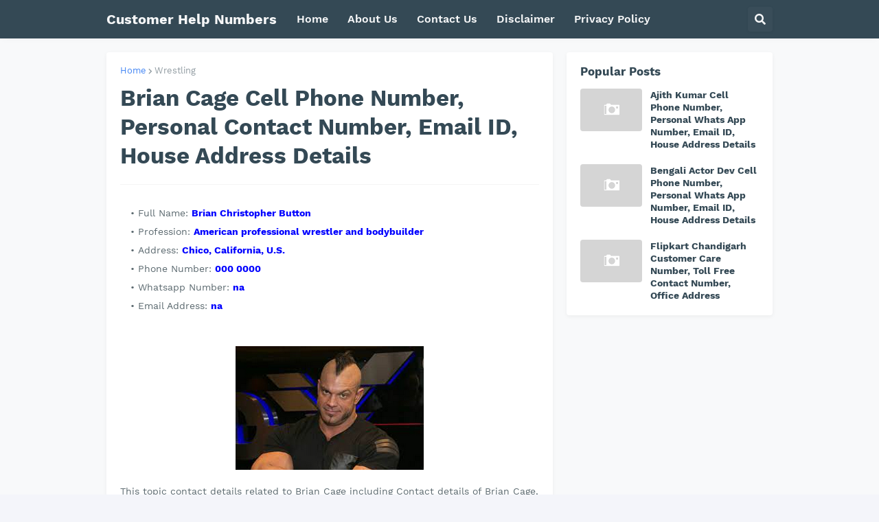

--- FILE ---
content_type: text/html; charset=utf-8
request_url: https://www.google.com/recaptcha/api2/aframe
body_size: 265
content:
<!DOCTYPE HTML><html><head><meta http-equiv="content-type" content="text/html; charset=UTF-8"></head><body><script nonce="V_3AuYI3xFnEbDOClbNg8g">/** Anti-fraud and anti-abuse applications only. See google.com/recaptcha */ try{var clients={'sodar':'https://pagead2.googlesyndication.com/pagead/sodar?'};window.addEventListener("message",function(a){try{if(a.source===window.parent){var b=JSON.parse(a.data);var c=clients[b['id']];if(c){var d=document.createElement('img');d.src=c+b['params']+'&rc='+(localStorage.getItem("rc::a")?sessionStorage.getItem("rc::b"):"");window.document.body.appendChild(d);sessionStorage.setItem("rc::e",parseInt(sessionStorage.getItem("rc::e")||0)+1);localStorage.setItem("rc::h",'1769593346574');}}}catch(b){}});window.parent.postMessage("_grecaptcha_ready", "*");}catch(b){}</script></body></html>